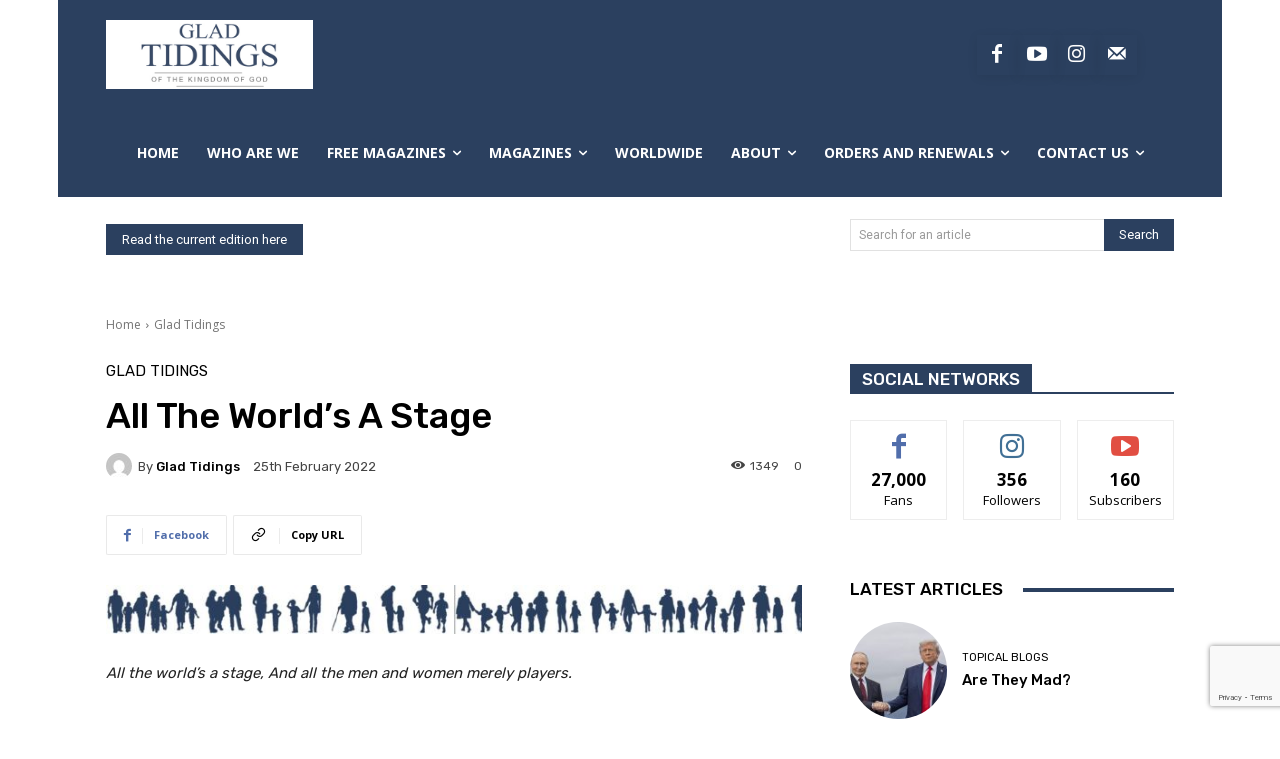

--- FILE ---
content_type: text/html; charset=utf-8
request_url: https://www.google.com/recaptcha/api2/anchor?ar=1&k=6LepQ1ElAAAAAJXltpO-xlLjQWY0i1hzp2bX-YRA&co=aHR0cHM6Ly9nbGFkdGlkaW5nc21hZ2F6aW5lLm9yZzo0NDM.&hl=en&v=PoyoqOPhxBO7pBk68S4YbpHZ&size=invisible&anchor-ms=20000&execute-ms=30000&cb=r0ms7xp3q8p
body_size: 48464
content:
<!DOCTYPE HTML><html dir="ltr" lang="en"><head><meta http-equiv="Content-Type" content="text/html; charset=UTF-8">
<meta http-equiv="X-UA-Compatible" content="IE=edge">
<title>reCAPTCHA</title>
<style type="text/css">
/* cyrillic-ext */
@font-face {
  font-family: 'Roboto';
  font-style: normal;
  font-weight: 400;
  font-stretch: 100%;
  src: url(//fonts.gstatic.com/s/roboto/v48/KFO7CnqEu92Fr1ME7kSn66aGLdTylUAMa3GUBHMdazTgWw.woff2) format('woff2');
  unicode-range: U+0460-052F, U+1C80-1C8A, U+20B4, U+2DE0-2DFF, U+A640-A69F, U+FE2E-FE2F;
}
/* cyrillic */
@font-face {
  font-family: 'Roboto';
  font-style: normal;
  font-weight: 400;
  font-stretch: 100%;
  src: url(//fonts.gstatic.com/s/roboto/v48/KFO7CnqEu92Fr1ME7kSn66aGLdTylUAMa3iUBHMdazTgWw.woff2) format('woff2');
  unicode-range: U+0301, U+0400-045F, U+0490-0491, U+04B0-04B1, U+2116;
}
/* greek-ext */
@font-face {
  font-family: 'Roboto';
  font-style: normal;
  font-weight: 400;
  font-stretch: 100%;
  src: url(//fonts.gstatic.com/s/roboto/v48/KFO7CnqEu92Fr1ME7kSn66aGLdTylUAMa3CUBHMdazTgWw.woff2) format('woff2');
  unicode-range: U+1F00-1FFF;
}
/* greek */
@font-face {
  font-family: 'Roboto';
  font-style: normal;
  font-weight: 400;
  font-stretch: 100%;
  src: url(//fonts.gstatic.com/s/roboto/v48/KFO7CnqEu92Fr1ME7kSn66aGLdTylUAMa3-UBHMdazTgWw.woff2) format('woff2');
  unicode-range: U+0370-0377, U+037A-037F, U+0384-038A, U+038C, U+038E-03A1, U+03A3-03FF;
}
/* math */
@font-face {
  font-family: 'Roboto';
  font-style: normal;
  font-weight: 400;
  font-stretch: 100%;
  src: url(//fonts.gstatic.com/s/roboto/v48/KFO7CnqEu92Fr1ME7kSn66aGLdTylUAMawCUBHMdazTgWw.woff2) format('woff2');
  unicode-range: U+0302-0303, U+0305, U+0307-0308, U+0310, U+0312, U+0315, U+031A, U+0326-0327, U+032C, U+032F-0330, U+0332-0333, U+0338, U+033A, U+0346, U+034D, U+0391-03A1, U+03A3-03A9, U+03B1-03C9, U+03D1, U+03D5-03D6, U+03F0-03F1, U+03F4-03F5, U+2016-2017, U+2034-2038, U+203C, U+2040, U+2043, U+2047, U+2050, U+2057, U+205F, U+2070-2071, U+2074-208E, U+2090-209C, U+20D0-20DC, U+20E1, U+20E5-20EF, U+2100-2112, U+2114-2115, U+2117-2121, U+2123-214F, U+2190, U+2192, U+2194-21AE, U+21B0-21E5, U+21F1-21F2, U+21F4-2211, U+2213-2214, U+2216-22FF, U+2308-230B, U+2310, U+2319, U+231C-2321, U+2336-237A, U+237C, U+2395, U+239B-23B7, U+23D0, U+23DC-23E1, U+2474-2475, U+25AF, U+25B3, U+25B7, U+25BD, U+25C1, U+25CA, U+25CC, U+25FB, U+266D-266F, U+27C0-27FF, U+2900-2AFF, U+2B0E-2B11, U+2B30-2B4C, U+2BFE, U+3030, U+FF5B, U+FF5D, U+1D400-1D7FF, U+1EE00-1EEFF;
}
/* symbols */
@font-face {
  font-family: 'Roboto';
  font-style: normal;
  font-weight: 400;
  font-stretch: 100%;
  src: url(//fonts.gstatic.com/s/roboto/v48/KFO7CnqEu92Fr1ME7kSn66aGLdTylUAMaxKUBHMdazTgWw.woff2) format('woff2');
  unicode-range: U+0001-000C, U+000E-001F, U+007F-009F, U+20DD-20E0, U+20E2-20E4, U+2150-218F, U+2190, U+2192, U+2194-2199, U+21AF, U+21E6-21F0, U+21F3, U+2218-2219, U+2299, U+22C4-22C6, U+2300-243F, U+2440-244A, U+2460-24FF, U+25A0-27BF, U+2800-28FF, U+2921-2922, U+2981, U+29BF, U+29EB, U+2B00-2BFF, U+4DC0-4DFF, U+FFF9-FFFB, U+10140-1018E, U+10190-1019C, U+101A0, U+101D0-101FD, U+102E0-102FB, U+10E60-10E7E, U+1D2C0-1D2D3, U+1D2E0-1D37F, U+1F000-1F0FF, U+1F100-1F1AD, U+1F1E6-1F1FF, U+1F30D-1F30F, U+1F315, U+1F31C, U+1F31E, U+1F320-1F32C, U+1F336, U+1F378, U+1F37D, U+1F382, U+1F393-1F39F, U+1F3A7-1F3A8, U+1F3AC-1F3AF, U+1F3C2, U+1F3C4-1F3C6, U+1F3CA-1F3CE, U+1F3D4-1F3E0, U+1F3ED, U+1F3F1-1F3F3, U+1F3F5-1F3F7, U+1F408, U+1F415, U+1F41F, U+1F426, U+1F43F, U+1F441-1F442, U+1F444, U+1F446-1F449, U+1F44C-1F44E, U+1F453, U+1F46A, U+1F47D, U+1F4A3, U+1F4B0, U+1F4B3, U+1F4B9, U+1F4BB, U+1F4BF, U+1F4C8-1F4CB, U+1F4D6, U+1F4DA, U+1F4DF, U+1F4E3-1F4E6, U+1F4EA-1F4ED, U+1F4F7, U+1F4F9-1F4FB, U+1F4FD-1F4FE, U+1F503, U+1F507-1F50B, U+1F50D, U+1F512-1F513, U+1F53E-1F54A, U+1F54F-1F5FA, U+1F610, U+1F650-1F67F, U+1F687, U+1F68D, U+1F691, U+1F694, U+1F698, U+1F6AD, U+1F6B2, U+1F6B9-1F6BA, U+1F6BC, U+1F6C6-1F6CF, U+1F6D3-1F6D7, U+1F6E0-1F6EA, U+1F6F0-1F6F3, U+1F6F7-1F6FC, U+1F700-1F7FF, U+1F800-1F80B, U+1F810-1F847, U+1F850-1F859, U+1F860-1F887, U+1F890-1F8AD, U+1F8B0-1F8BB, U+1F8C0-1F8C1, U+1F900-1F90B, U+1F93B, U+1F946, U+1F984, U+1F996, U+1F9E9, U+1FA00-1FA6F, U+1FA70-1FA7C, U+1FA80-1FA89, U+1FA8F-1FAC6, U+1FACE-1FADC, U+1FADF-1FAE9, U+1FAF0-1FAF8, U+1FB00-1FBFF;
}
/* vietnamese */
@font-face {
  font-family: 'Roboto';
  font-style: normal;
  font-weight: 400;
  font-stretch: 100%;
  src: url(//fonts.gstatic.com/s/roboto/v48/KFO7CnqEu92Fr1ME7kSn66aGLdTylUAMa3OUBHMdazTgWw.woff2) format('woff2');
  unicode-range: U+0102-0103, U+0110-0111, U+0128-0129, U+0168-0169, U+01A0-01A1, U+01AF-01B0, U+0300-0301, U+0303-0304, U+0308-0309, U+0323, U+0329, U+1EA0-1EF9, U+20AB;
}
/* latin-ext */
@font-face {
  font-family: 'Roboto';
  font-style: normal;
  font-weight: 400;
  font-stretch: 100%;
  src: url(//fonts.gstatic.com/s/roboto/v48/KFO7CnqEu92Fr1ME7kSn66aGLdTylUAMa3KUBHMdazTgWw.woff2) format('woff2');
  unicode-range: U+0100-02BA, U+02BD-02C5, U+02C7-02CC, U+02CE-02D7, U+02DD-02FF, U+0304, U+0308, U+0329, U+1D00-1DBF, U+1E00-1E9F, U+1EF2-1EFF, U+2020, U+20A0-20AB, U+20AD-20C0, U+2113, U+2C60-2C7F, U+A720-A7FF;
}
/* latin */
@font-face {
  font-family: 'Roboto';
  font-style: normal;
  font-weight: 400;
  font-stretch: 100%;
  src: url(//fonts.gstatic.com/s/roboto/v48/KFO7CnqEu92Fr1ME7kSn66aGLdTylUAMa3yUBHMdazQ.woff2) format('woff2');
  unicode-range: U+0000-00FF, U+0131, U+0152-0153, U+02BB-02BC, U+02C6, U+02DA, U+02DC, U+0304, U+0308, U+0329, U+2000-206F, U+20AC, U+2122, U+2191, U+2193, U+2212, U+2215, U+FEFF, U+FFFD;
}
/* cyrillic-ext */
@font-face {
  font-family: 'Roboto';
  font-style: normal;
  font-weight: 500;
  font-stretch: 100%;
  src: url(//fonts.gstatic.com/s/roboto/v48/KFO7CnqEu92Fr1ME7kSn66aGLdTylUAMa3GUBHMdazTgWw.woff2) format('woff2');
  unicode-range: U+0460-052F, U+1C80-1C8A, U+20B4, U+2DE0-2DFF, U+A640-A69F, U+FE2E-FE2F;
}
/* cyrillic */
@font-face {
  font-family: 'Roboto';
  font-style: normal;
  font-weight: 500;
  font-stretch: 100%;
  src: url(//fonts.gstatic.com/s/roboto/v48/KFO7CnqEu92Fr1ME7kSn66aGLdTylUAMa3iUBHMdazTgWw.woff2) format('woff2');
  unicode-range: U+0301, U+0400-045F, U+0490-0491, U+04B0-04B1, U+2116;
}
/* greek-ext */
@font-face {
  font-family: 'Roboto';
  font-style: normal;
  font-weight: 500;
  font-stretch: 100%;
  src: url(//fonts.gstatic.com/s/roboto/v48/KFO7CnqEu92Fr1ME7kSn66aGLdTylUAMa3CUBHMdazTgWw.woff2) format('woff2');
  unicode-range: U+1F00-1FFF;
}
/* greek */
@font-face {
  font-family: 'Roboto';
  font-style: normal;
  font-weight: 500;
  font-stretch: 100%;
  src: url(//fonts.gstatic.com/s/roboto/v48/KFO7CnqEu92Fr1ME7kSn66aGLdTylUAMa3-UBHMdazTgWw.woff2) format('woff2');
  unicode-range: U+0370-0377, U+037A-037F, U+0384-038A, U+038C, U+038E-03A1, U+03A3-03FF;
}
/* math */
@font-face {
  font-family: 'Roboto';
  font-style: normal;
  font-weight: 500;
  font-stretch: 100%;
  src: url(//fonts.gstatic.com/s/roboto/v48/KFO7CnqEu92Fr1ME7kSn66aGLdTylUAMawCUBHMdazTgWw.woff2) format('woff2');
  unicode-range: U+0302-0303, U+0305, U+0307-0308, U+0310, U+0312, U+0315, U+031A, U+0326-0327, U+032C, U+032F-0330, U+0332-0333, U+0338, U+033A, U+0346, U+034D, U+0391-03A1, U+03A3-03A9, U+03B1-03C9, U+03D1, U+03D5-03D6, U+03F0-03F1, U+03F4-03F5, U+2016-2017, U+2034-2038, U+203C, U+2040, U+2043, U+2047, U+2050, U+2057, U+205F, U+2070-2071, U+2074-208E, U+2090-209C, U+20D0-20DC, U+20E1, U+20E5-20EF, U+2100-2112, U+2114-2115, U+2117-2121, U+2123-214F, U+2190, U+2192, U+2194-21AE, U+21B0-21E5, U+21F1-21F2, U+21F4-2211, U+2213-2214, U+2216-22FF, U+2308-230B, U+2310, U+2319, U+231C-2321, U+2336-237A, U+237C, U+2395, U+239B-23B7, U+23D0, U+23DC-23E1, U+2474-2475, U+25AF, U+25B3, U+25B7, U+25BD, U+25C1, U+25CA, U+25CC, U+25FB, U+266D-266F, U+27C0-27FF, U+2900-2AFF, U+2B0E-2B11, U+2B30-2B4C, U+2BFE, U+3030, U+FF5B, U+FF5D, U+1D400-1D7FF, U+1EE00-1EEFF;
}
/* symbols */
@font-face {
  font-family: 'Roboto';
  font-style: normal;
  font-weight: 500;
  font-stretch: 100%;
  src: url(//fonts.gstatic.com/s/roboto/v48/KFO7CnqEu92Fr1ME7kSn66aGLdTylUAMaxKUBHMdazTgWw.woff2) format('woff2');
  unicode-range: U+0001-000C, U+000E-001F, U+007F-009F, U+20DD-20E0, U+20E2-20E4, U+2150-218F, U+2190, U+2192, U+2194-2199, U+21AF, U+21E6-21F0, U+21F3, U+2218-2219, U+2299, U+22C4-22C6, U+2300-243F, U+2440-244A, U+2460-24FF, U+25A0-27BF, U+2800-28FF, U+2921-2922, U+2981, U+29BF, U+29EB, U+2B00-2BFF, U+4DC0-4DFF, U+FFF9-FFFB, U+10140-1018E, U+10190-1019C, U+101A0, U+101D0-101FD, U+102E0-102FB, U+10E60-10E7E, U+1D2C0-1D2D3, U+1D2E0-1D37F, U+1F000-1F0FF, U+1F100-1F1AD, U+1F1E6-1F1FF, U+1F30D-1F30F, U+1F315, U+1F31C, U+1F31E, U+1F320-1F32C, U+1F336, U+1F378, U+1F37D, U+1F382, U+1F393-1F39F, U+1F3A7-1F3A8, U+1F3AC-1F3AF, U+1F3C2, U+1F3C4-1F3C6, U+1F3CA-1F3CE, U+1F3D4-1F3E0, U+1F3ED, U+1F3F1-1F3F3, U+1F3F5-1F3F7, U+1F408, U+1F415, U+1F41F, U+1F426, U+1F43F, U+1F441-1F442, U+1F444, U+1F446-1F449, U+1F44C-1F44E, U+1F453, U+1F46A, U+1F47D, U+1F4A3, U+1F4B0, U+1F4B3, U+1F4B9, U+1F4BB, U+1F4BF, U+1F4C8-1F4CB, U+1F4D6, U+1F4DA, U+1F4DF, U+1F4E3-1F4E6, U+1F4EA-1F4ED, U+1F4F7, U+1F4F9-1F4FB, U+1F4FD-1F4FE, U+1F503, U+1F507-1F50B, U+1F50D, U+1F512-1F513, U+1F53E-1F54A, U+1F54F-1F5FA, U+1F610, U+1F650-1F67F, U+1F687, U+1F68D, U+1F691, U+1F694, U+1F698, U+1F6AD, U+1F6B2, U+1F6B9-1F6BA, U+1F6BC, U+1F6C6-1F6CF, U+1F6D3-1F6D7, U+1F6E0-1F6EA, U+1F6F0-1F6F3, U+1F6F7-1F6FC, U+1F700-1F7FF, U+1F800-1F80B, U+1F810-1F847, U+1F850-1F859, U+1F860-1F887, U+1F890-1F8AD, U+1F8B0-1F8BB, U+1F8C0-1F8C1, U+1F900-1F90B, U+1F93B, U+1F946, U+1F984, U+1F996, U+1F9E9, U+1FA00-1FA6F, U+1FA70-1FA7C, U+1FA80-1FA89, U+1FA8F-1FAC6, U+1FACE-1FADC, U+1FADF-1FAE9, U+1FAF0-1FAF8, U+1FB00-1FBFF;
}
/* vietnamese */
@font-face {
  font-family: 'Roboto';
  font-style: normal;
  font-weight: 500;
  font-stretch: 100%;
  src: url(//fonts.gstatic.com/s/roboto/v48/KFO7CnqEu92Fr1ME7kSn66aGLdTylUAMa3OUBHMdazTgWw.woff2) format('woff2');
  unicode-range: U+0102-0103, U+0110-0111, U+0128-0129, U+0168-0169, U+01A0-01A1, U+01AF-01B0, U+0300-0301, U+0303-0304, U+0308-0309, U+0323, U+0329, U+1EA0-1EF9, U+20AB;
}
/* latin-ext */
@font-face {
  font-family: 'Roboto';
  font-style: normal;
  font-weight: 500;
  font-stretch: 100%;
  src: url(//fonts.gstatic.com/s/roboto/v48/KFO7CnqEu92Fr1ME7kSn66aGLdTylUAMa3KUBHMdazTgWw.woff2) format('woff2');
  unicode-range: U+0100-02BA, U+02BD-02C5, U+02C7-02CC, U+02CE-02D7, U+02DD-02FF, U+0304, U+0308, U+0329, U+1D00-1DBF, U+1E00-1E9F, U+1EF2-1EFF, U+2020, U+20A0-20AB, U+20AD-20C0, U+2113, U+2C60-2C7F, U+A720-A7FF;
}
/* latin */
@font-face {
  font-family: 'Roboto';
  font-style: normal;
  font-weight: 500;
  font-stretch: 100%;
  src: url(//fonts.gstatic.com/s/roboto/v48/KFO7CnqEu92Fr1ME7kSn66aGLdTylUAMa3yUBHMdazQ.woff2) format('woff2');
  unicode-range: U+0000-00FF, U+0131, U+0152-0153, U+02BB-02BC, U+02C6, U+02DA, U+02DC, U+0304, U+0308, U+0329, U+2000-206F, U+20AC, U+2122, U+2191, U+2193, U+2212, U+2215, U+FEFF, U+FFFD;
}
/* cyrillic-ext */
@font-face {
  font-family: 'Roboto';
  font-style: normal;
  font-weight: 900;
  font-stretch: 100%;
  src: url(//fonts.gstatic.com/s/roboto/v48/KFO7CnqEu92Fr1ME7kSn66aGLdTylUAMa3GUBHMdazTgWw.woff2) format('woff2');
  unicode-range: U+0460-052F, U+1C80-1C8A, U+20B4, U+2DE0-2DFF, U+A640-A69F, U+FE2E-FE2F;
}
/* cyrillic */
@font-face {
  font-family: 'Roboto';
  font-style: normal;
  font-weight: 900;
  font-stretch: 100%;
  src: url(//fonts.gstatic.com/s/roboto/v48/KFO7CnqEu92Fr1ME7kSn66aGLdTylUAMa3iUBHMdazTgWw.woff2) format('woff2');
  unicode-range: U+0301, U+0400-045F, U+0490-0491, U+04B0-04B1, U+2116;
}
/* greek-ext */
@font-face {
  font-family: 'Roboto';
  font-style: normal;
  font-weight: 900;
  font-stretch: 100%;
  src: url(//fonts.gstatic.com/s/roboto/v48/KFO7CnqEu92Fr1ME7kSn66aGLdTylUAMa3CUBHMdazTgWw.woff2) format('woff2');
  unicode-range: U+1F00-1FFF;
}
/* greek */
@font-face {
  font-family: 'Roboto';
  font-style: normal;
  font-weight: 900;
  font-stretch: 100%;
  src: url(//fonts.gstatic.com/s/roboto/v48/KFO7CnqEu92Fr1ME7kSn66aGLdTylUAMa3-UBHMdazTgWw.woff2) format('woff2');
  unicode-range: U+0370-0377, U+037A-037F, U+0384-038A, U+038C, U+038E-03A1, U+03A3-03FF;
}
/* math */
@font-face {
  font-family: 'Roboto';
  font-style: normal;
  font-weight: 900;
  font-stretch: 100%;
  src: url(//fonts.gstatic.com/s/roboto/v48/KFO7CnqEu92Fr1ME7kSn66aGLdTylUAMawCUBHMdazTgWw.woff2) format('woff2');
  unicode-range: U+0302-0303, U+0305, U+0307-0308, U+0310, U+0312, U+0315, U+031A, U+0326-0327, U+032C, U+032F-0330, U+0332-0333, U+0338, U+033A, U+0346, U+034D, U+0391-03A1, U+03A3-03A9, U+03B1-03C9, U+03D1, U+03D5-03D6, U+03F0-03F1, U+03F4-03F5, U+2016-2017, U+2034-2038, U+203C, U+2040, U+2043, U+2047, U+2050, U+2057, U+205F, U+2070-2071, U+2074-208E, U+2090-209C, U+20D0-20DC, U+20E1, U+20E5-20EF, U+2100-2112, U+2114-2115, U+2117-2121, U+2123-214F, U+2190, U+2192, U+2194-21AE, U+21B0-21E5, U+21F1-21F2, U+21F4-2211, U+2213-2214, U+2216-22FF, U+2308-230B, U+2310, U+2319, U+231C-2321, U+2336-237A, U+237C, U+2395, U+239B-23B7, U+23D0, U+23DC-23E1, U+2474-2475, U+25AF, U+25B3, U+25B7, U+25BD, U+25C1, U+25CA, U+25CC, U+25FB, U+266D-266F, U+27C0-27FF, U+2900-2AFF, U+2B0E-2B11, U+2B30-2B4C, U+2BFE, U+3030, U+FF5B, U+FF5D, U+1D400-1D7FF, U+1EE00-1EEFF;
}
/* symbols */
@font-face {
  font-family: 'Roboto';
  font-style: normal;
  font-weight: 900;
  font-stretch: 100%;
  src: url(//fonts.gstatic.com/s/roboto/v48/KFO7CnqEu92Fr1ME7kSn66aGLdTylUAMaxKUBHMdazTgWw.woff2) format('woff2');
  unicode-range: U+0001-000C, U+000E-001F, U+007F-009F, U+20DD-20E0, U+20E2-20E4, U+2150-218F, U+2190, U+2192, U+2194-2199, U+21AF, U+21E6-21F0, U+21F3, U+2218-2219, U+2299, U+22C4-22C6, U+2300-243F, U+2440-244A, U+2460-24FF, U+25A0-27BF, U+2800-28FF, U+2921-2922, U+2981, U+29BF, U+29EB, U+2B00-2BFF, U+4DC0-4DFF, U+FFF9-FFFB, U+10140-1018E, U+10190-1019C, U+101A0, U+101D0-101FD, U+102E0-102FB, U+10E60-10E7E, U+1D2C0-1D2D3, U+1D2E0-1D37F, U+1F000-1F0FF, U+1F100-1F1AD, U+1F1E6-1F1FF, U+1F30D-1F30F, U+1F315, U+1F31C, U+1F31E, U+1F320-1F32C, U+1F336, U+1F378, U+1F37D, U+1F382, U+1F393-1F39F, U+1F3A7-1F3A8, U+1F3AC-1F3AF, U+1F3C2, U+1F3C4-1F3C6, U+1F3CA-1F3CE, U+1F3D4-1F3E0, U+1F3ED, U+1F3F1-1F3F3, U+1F3F5-1F3F7, U+1F408, U+1F415, U+1F41F, U+1F426, U+1F43F, U+1F441-1F442, U+1F444, U+1F446-1F449, U+1F44C-1F44E, U+1F453, U+1F46A, U+1F47D, U+1F4A3, U+1F4B0, U+1F4B3, U+1F4B9, U+1F4BB, U+1F4BF, U+1F4C8-1F4CB, U+1F4D6, U+1F4DA, U+1F4DF, U+1F4E3-1F4E6, U+1F4EA-1F4ED, U+1F4F7, U+1F4F9-1F4FB, U+1F4FD-1F4FE, U+1F503, U+1F507-1F50B, U+1F50D, U+1F512-1F513, U+1F53E-1F54A, U+1F54F-1F5FA, U+1F610, U+1F650-1F67F, U+1F687, U+1F68D, U+1F691, U+1F694, U+1F698, U+1F6AD, U+1F6B2, U+1F6B9-1F6BA, U+1F6BC, U+1F6C6-1F6CF, U+1F6D3-1F6D7, U+1F6E0-1F6EA, U+1F6F0-1F6F3, U+1F6F7-1F6FC, U+1F700-1F7FF, U+1F800-1F80B, U+1F810-1F847, U+1F850-1F859, U+1F860-1F887, U+1F890-1F8AD, U+1F8B0-1F8BB, U+1F8C0-1F8C1, U+1F900-1F90B, U+1F93B, U+1F946, U+1F984, U+1F996, U+1F9E9, U+1FA00-1FA6F, U+1FA70-1FA7C, U+1FA80-1FA89, U+1FA8F-1FAC6, U+1FACE-1FADC, U+1FADF-1FAE9, U+1FAF0-1FAF8, U+1FB00-1FBFF;
}
/* vietnamese */
@font-face {
  font-family: 'Roboto';
  font-style: normal;
  font-weight: 900;
  font-stretch: 100%;
  src: url(//fonts.gstatic.com/s/roboto/v48/KFO7CnqEu92Fr1ME7kSn66aGLdTylUAMa3OUBHMdazTgWw.woff2) format('woff2');
  unicode-range: U+0102-0103, U+0110-0111, U+0128-0129, U+0168-0169, U+01A0-01A1, U+01AF-01B0, U+0300-0301, U+0303-0304, U+0308-0309, U+0323, U+0329, U+1EA0-1EF9, U+20AB;
}
/* latin-ext */
@font-face {
  font-family: 'Roboto';
  font-style: normal;
  font-weight: 900;
  font-stretch: 100%;
  src: url(//fonts.gstatic.com/s/roboto/v48/KFO7CnqEu92Fr1ME7kSn66aGLdTylUAMa3KUBHMdazTgWw.woff2) format('woff2');
  unicode-range: U+0100-02BA, U+02BD-02C5, U+02C7-02CC, U+02CE-02D7, U+02DD-02FF, U+0304, U+0308, U+0329, U+1D00-1DBF, U+1E00-1E9F, U+1EF2-1EFF, U+2020, U+20A0-20AB, U+20AD-20C0, U+2113, U+2C60-2C7F, U+A720-A7FF;
}
/* latin */
@font-face {
  font-family: 'Roboto';
  font-style: normal;
  font-weight: 900;
  font-stretch: 100%;
  src: url(//fonts.gstatic.com/s/roboto/v48/KFO7CnqEu92Fr1ME7kSn66aGLdTylUAMa3yUBHMdazQ.woff2) format('woff2');
  unicode-range: U+0000-00FF, U+0131, U+0152-0153, U+02BB-02BC, U+02C6, U+02DA, U+02DC, U+0304, U+0308, U+0329, U+2000-206F, U+20AC, U+2122, U+2191, U+2193, U+2212, U+2215, U+FEFF, U+FFFD;
}

</style>
<link rel="stylesheet" type="text/css" href="https://www.gstatic.com/recaptcha/releases/PoyoqOPhxBO7pBk68S4YbpHZ/styles__ltr.css">
<script nonce="x4oqPIfkeKJAqV_w6UIJYQ" type="text/javascript">window['__recaptcha_api'] = 'https://www.google.com/recaptcha/api2/';</script>
<script type="text/javascript" src="https://www.gstatic.com/recaptcha/releases/PoyoqOPhxBO7pBk68S4YbpHZ/recaptcha__en.js" nonce="x4oqPIfkeKJAqV_w6UIJYQ">
      
    </script></head>
<body><div id="rc-anchor-alert" class="rc-anchor-alert"></div>
<input type="hidden" id="recaptcha-token" value="[base64]">
<script type="text/javascript" nonce="x4oqPIfkeKJAqV_w6UIJYQ">
      recaptcha.anchor.Main.init("[\x22ainput\x22,[\x22bgdata\x22,\x22\x22,\[base64]/[base64]/[base64]/[base64]/[base64]/[base64]/KGcoTywyNTMsTy5PKSxVRyhPLEMpKTpnKE8sMjUzLEMpLE8pKSxsKSksTykpfSxieT1mdW5jdGlvbihDLE8sdSxsKXtmb3IobD0odT1SKEMpLDApO08+MDtPLS0pbD1sPDw4fFooQyk7ZyhDLHUsbCl9LFVHPWZ1bmN0aW9uKEMsTyl7Qy5pLmxlbmd0aD4xMDQ/[base64]/[base64]/[base64]/[base64]/[base64]/[base64]/[base64]\\u003d\x22,\[base64]\\u003d\\u003d\x22,\x22w5ZuMhVYLMKpDgzClsObwqDDqHzCvxQYWn8IBMKYUMO2wrHDpThWUF3CqMOrIsOFQE5JMRt9w7rCqVQDLHQYw47DpsOow4dbwoTDr2QQYT0Rw73DhQEGwrHDi8Okw4wIw5M+MHDCj8Oya8OGw4IiOMKiw7ZGcSHDhsO9YcOtfsO9YxnCrG3CngrDlV/CpMKqD8KWM8OBKWXDpTDDqwrDkcOOwqjCvsKDw7AUbcO9w750Jh/[base64]/M1LCuGJxf8O7WE5UbMKHwprDtA3CphQCw5ZrwrfDg8KLwqk2TsKRw6Nqw79REwQEw7BDPHIpw6bDtgHDu8O+CsOXEMOVH2MLZRBlwrLCqsOzwrRoXcOkwqIbw7MJw7HChMOzCCdKLkDCn8Ojw5/CkUzDjMOQUMK9M8O+QRLCjsKlf8OXFsKvWQrDsD47eWfCrsOaO8KBw63DgsK2JMOyw5QAw4oMwqTDgyBFfw/Dlm/CqjJDOMOkecKGa8OOP8K7LsK+wrsmw5bDiybCn8OQXsOFwo3CiW3CgcOGw5IQcmsOw5k/[base64]/CjWx8w6rCoXnDnWnCgMOhOsOTb0QhA37Dn8K/w5U/CwHClMOlwqPDpsKPw5ovCMKlwoNGdsKaKsOSZMO0w77Du8K7F2rCvgN4DVgpwpk/[base64]/DksKFwpJQUwPCosKyCMKpAT18wq9tH0teEDYOwoBHZF84w74Aw7p3asOZw7RII8OgwofComVNVcKRwonCnsOkZcO3SMOrcHXDl8KAwot2wph8wo87dcOcw6dWw7/CvcKwP8KPCmnCv8KdwrnDg8K1Q8OnMcOAwoIswpI0ZH4bwqnCmsOBwpTCkxzDh8Ohw5AlwpvDmlLCqSBdCsOnwo7DkBl/[base64]/CsA0twrEWPWXCqjdNw7HDnDdGw6DDjUPDoyoGPMOPw4/DoWZ1wp/CqWplwowYIMKdYMO5XcKGJcOdCMK7JjhXwqJuwrvDlA8ESzU4wqvCp8K/FztbwqjDumsHwoc8w5rCiB3Csi3CsB3DhMOnUcKFw4Rlwo0Lw4sYJcOUwpLCtExdZ8OcaFfCk0vDgsKgeh7DsDIbS1pIesKmNkUNwoJ3wrjDtGUQw7zDu8OPwpzCnQgGDMKrworDucKOwq8CwogtNkwIMAjCig/DkT/DhVfClsKiM8KJwr3DkQDClVQNw7c1K8KNG3nCnMK5w5bCksKkBcKbdj5+wptvwqocw49Rwpk5ScKIIRMZHhRDSsO7OXzCtMKww4RNwp3DtCZZw6oDwo82wrdVfUdHF2E5A8O/VDXCkk/CucOOY3xZwr3Dt8OQw6sjwprDuWMvTQEfw7HCscKxMMOCHMKhw4RDS3bCih3CvGlfwo9YG8Kgw6vDmsK6AMK4QlfDqcOea8OaDMKnN3fCk8Ogw6DCiibDuSd2wqAOSMKNwoIAw5PCm8OBBz7CqsOEwqcjHDB9w6UVSB1qw4NNVsO1wrjDs8OJSBAeBQbDqcKgw4nDpn/Cm8O4eMKXL2/DtMKoIV7CliNoAwdFacKow6DDsMKBwr7DmDE0EsKFDnjCrEI4wqBswr3Cv8KwBCdjEsKtTMOMeS/DnzvDjcO2BUgqQG41wojDp0nDj2fCjhHDucO+JcKgC8KFwrHCkcOwTyd0w43DjMOKKR0xw67DqsOLwr/[base64]/[base64]/DksKlwp/Dh8K/[base64]/DjClFwoxgc8K4F8KvScOHUzQ2LcO9w4rCmk4bw546McKtwpJPbxTCssOywoTCo8OgS8OEUBbDhXVtw7kKw5IQKhDCj8K2XcOGw5UKQ8Ooam/CksO8wqTClg8nw6NVRsK8wpx8RMK/QkFfw5YGwp7DlsOZwoBmwrYww4VSJHfCssOJwpPCncOzwrA6J8O7w7DDiXI6w4vDv8OowqjDglEUE8OTwqUNDBphBMOSw5zDiMK+w69bcg8rw4Mhw5LDgBjCpT4jIsOTwrbDpgPCiMKIOsO/PMOPw5JXw6t/QDcIw5jDnVnDqcObbcOmw5Ekw7VhO8O0wqRwwoLDnAdmEBNRZkJawpB3WsK7wpRyw4nDmMKpw7NMw7zCpW/CtsKhw5rDuxzDqXYmw4sacWDDvxofw4vCrGPCqinCmsO5wpvCv8KqBsK6wrJrwplvcVklH3tUwpAaw7vDumrCk8OnwpjDo8Omwq/DlsODKGRUDmECJ0ckGjzDmMOSwp8pw7MIJcKXaMKVw7zCn8KnMMOFwp3Ct1Q1HcOZL2/DlWYiwrzDhwzCt2sdd8Ozw70uw7nCo0c8N0LClcKCwphGLMKYw6HCosOhEsO9w6cdURrDrnjDnyUxwpfCjkAXbMOYHiPDlTtAwqEmWcKzJMKaacKBQmYMwpsewrZZw60Kw5tHw5/[base64]/Q0TCmcK4KXzCtMO2w6dww45fw69sO8OBSMKfw7syw7/[base64]/Ckm93wpfCrxRCwqTCkErCuMKuAkoVworDvsKIw7nCmn7CksO6XMO6Ix0tTzsDe8OmwobDpntwewjDqsOowpDDhsKgRcKnwqF8TxTDr8O8OywUwpLCscOQw61Ow5Mkw63ChsOBUX8BVcO6BMK9w63Cu8KPQ8K/w484MMOMwoHDjQYHd8KJN8OiA8O8CsKuLCrDj8OiZERMBBpVwoISGRxfH8KewpFHciNow7o9w4fCiwPDjE96wolKVDPCtcKVwoouVMObwqk0wq3Ct0/DoBByBwTCuMKKScOUI0bDjk7DkCMgw5vCiWpLdMKuwpFEDwLCg8OWw5jDmMOSwrLCgsOMecOmL8K/V8OcSsOCwoJbd8OyajwZwpPDr3XDrsOJfMObw69nScO7RsK5w5pxw5sBwqjCpcK+cTvDoRDCqzsLwoLCmHfDr8O4d8OkwoQVSsKUHy59w4waJ8ObJBpFRXlLw67ClMK4w5nCgHV3BMOBwrNNexfCrgYKS8OHRsKLwp9gwoJMw7BhwqPDtMKbE8OkUsK/[base64]/Dt0Bhw5N6HcOlI8K5GcKoBUPCkxsBAkgXQsO9XXBpw67CknvCh8K9woPCnsODdSYjw41mw4RZZyI9w63DjgXDtsKpPGDCqzPCkhvCocKcAE8eLm0Bwq/CuMO1KMKZwoLClMKeDcKDe8OYZy/[base64]/woQlwpbDlMKfw4/DiUFIw4sPw4zDiT8vCcO3wr5uUMKXZlPDqB7DtRkQdsOda0TCtzRUHMKsOcKrw7nCjgLDjnEpw64Tw5N3w4Zkw4PDrsO7w7nDh8KdUh3DhQIPWSJ7VR4bwr5Dwp5rwrlnw49iKiLCvzjCscK2woI7w4Enw5TCgW4fw4nDuz/[base64]/CoU5rN8OgbMOjQHXCjlrDonHDnWbCi8OIMcKBw7HCtsO1wo4sY2bDkcOSLMOUwo7CucKBCcKgSTBQZU/DqMOOEcOtJlksw6lkw5DDqi5ow4DDiMKzwrUbw4QsZ0gVGB5owqNswrHCgXYsXsKZw6TDvgkRLRrDmSNRD8KtN8OWfxvDqsOZwoIyLMKLLg18w6Elw6HDnsOaEQnCn0rDgsOSCFUOwrrCpcObw4jCt8OOwqLCtnMewrzCmV/[base64]/DtsOmw4XCgsKCwq04w4bCsMKaOMKHwpLCvQsjwqcDSlLCgMK7w6nDicKmBsOERX7DiMO9dznDhUbDucK/wrolLcK/w4vDg3HCnsK4aiF/RMKNYcOVwpfDs8K5wpUHwq7Cvkwdw5/DlMKjw5loM8Owc8KdbQnClcO8KsKYwoEcK2s4XMKTw7plwqVgKMKUN8Kqw4XChxDCqcKPIcOkZF3DrcO4a8KUOMOYwolywpPCjsO9dT0OVMOpazIow4trw6pUXhUGe8OaaAZiesOWIAbDlEzCi8O5w55Uwq7Ch8Kdw7HDicKZfEpwwopoSsO0GC3Dl8KtwoBcRVlewr/CsBHDlAgzcsKdwp1uw756WMKlH8OOwr3DnhQEcxQNYGzDnnbCnlrCp8OwwpTDhcK7O8K/OFJOwpvDhA8AI8KRw6/CpWcsDWXCsB1MwqVWKsKuBWPDj8OXVsK5Yjp/[base64]/DpMOzZ8ORCMKdw5RBc8O2CTxJNA4+UhzCghHDlsKsIcO6w7fCrcO8dC7CoMK/YTnDm8K6EAx8KcKdZsKgwoPDuC/[base64]/f8Kfw5fDu8OKJcOgSsOlDcOuJBnChsKxwp/DmsOtNDEnbVLCoVdmwozDpw/Cs8OmbsONDcO8Yx1sPsKkwo3Ck8O/w6JMLMKHesKFXsK6N8K1w6MdwpJRw57DlVRPwpLCk1xrwonDtSljw5nCkV53eiZCSsKYwqIKDMKpesOZQsOCXsOnFVZ0wrlOF0vCnsORwq/DljzCvFMRw5luM8OiO8KTwqnDt3VzU8OLw7PCsTFqw4fCg8ODwpBVw6HCoMK3MzHCssOrSW4iw7TCssODw5Qxw4pyw5LDiiJkwoDDn0RYw4nClcOwEcK1wqgQXsK6wpdew4Mww53DicKiw4d1AsOIw5vChcKPw7Yjwr7Ct8OBw5/DjlHCsBcQMiDDlhtTfWsBBMOIRMKbwqkOwpxlw4DDlhUGwrspwpHDgzjCi8K5wpDDjMOFIsOBw51QwqZCMFtnHsKjwpAfw4jDqMOEwrDCiW7DkcO3Cx8NTcKVCD1FRVMJVxjDkxgdw6fDiWkBX8KGLcOIw6vCq3/ChG8AwqU9bMO9KSktwqliHwXDj8KTw4o0wqd/W0nCqU8EccKVw698A8OFGnbCscK6wqPDlCDCmcOkwrtTw59EBcO9TcK8w6XDsMKVRh/CmMOKw63Cp8OKDgrCgHjDmhNwwpA+wo7ChsOSTVfDj27Ch8O3NzrDmsOqwotYC8OXw5ciw4kkGAw4V8K7A1/ClsOAw4pvw47DuMKow5UPAQjCgETCvRNVwqE6wq0VKwckw6xDeD7CgzwMw6HDisK2Uw5Pwrhnw4kzw4TDsh3Cnj/[base64]/ClcKeUg1Mw7d5bkDDnDkgwoDCgj3ChXF7w59Aw7jDqCYsB8O/VcKGwosrwrUdwowpwoDDpMKOwqnDgC3Dk8OqWQbDssOMHsKPQ2XDlDspwrg7OsKuw4jCnsOIw5xNwp94wrwVZRLDmWHDoCMXw5TDj8OtZMOjYnsqwolwwp/CoMOrwp3Dn8Kiwr/ChcK8wqwpwpcWUXYwwrIjNMOBw7bDhB9+LxMNUMKawrbDncO/EEzCq2HDqFw9R8OQw7bCj8KOwpXCpRwTwpbCjMKffcOfwoJEO0nCscK7ZAcYwq7DsxfDo2FcwpVPWlJtSDrDk3/ChsO/DinDg8OKwoYWRMO+wobDtcOZw5rCjMKVw6rCjmHCo1XCpMOudlvDtsO1ThnCpsO1wpbCq2LDgcKqEDzCv8OPYMKUwoLCqwvDlDZvw7QDNT7CnMOZMMKWdcO0AcOCXMK9wqcER17CpSrDvMKFSsKyw5LCiD/CgmF9w6nDjMKKwojCicKiPDDCpcOhw6MQMEHCg8K3em9lRG3DusOBVRk+V8KMd8OYc8Oawr3CsMOsNMO2fcOYw4c8eWbDpsOiwr/ChMKBw7MawpXDsix0KcKEJzjCq8K0WhNVwo5+w6FoBcKdw5Ehw7hOwq/Ctl7DsMKVWcKrw4l5wr14w6jChAhzw4TDoljDhcOyw4R0MC1pwqrCikFCwokresOFwqDDrUhgw5LDmsOTJMO4WgzCqzLDtFt5woMvwoEBAcKGbXpUw7/CpMOVwq7CsMKjwojDosKcIMKwQsOdwqPCpcKdwpHDgsOBKcOewpAwwoFsWsKJw7XCt8OSw5jDsMKbw4PCmC4wwprDs0AQEDTCi3LCukcRw7/Cu8OWeMONwqHDrsK1w4Q0UEjCkC7CoMKVwrfCvx0kwrtZdMOqw7zCoMKEwp/Ci8KFAcKCBcO+w7zDoMO2w5PCqzvCsVwcw4/[base64]/Dp8KZcsOjdVHChGwTBsK/[base64]/DosOYXsOMw4rCkzVRI8KSwpRVHTzDrsOnwoTDhznDj8KhMynCjynCqXVLccOhLjnDmMKHw5oywqLDjGI6KG4lE8OIwpwQCMKnw7EYdFLCtMKxXnHDp8OBw4JLw5XCgsKgw5pBOiM0w6zDoTNTwpo1BC8mwp/DoMOJw5vCtsKdwpwAwrTCogQnwqDCqcKoHMOHw6hAUsKYGQPCkyPCpsO2wr3Dv2BbS8Kow4AYFihjXWLCmMOhdUbDs8KWwq0Ew6wudHvDrhkKwrzDtMK3w7fCsMKjw5RKW2Y1dkIhSRvCuMOseXN+w5bCrhDCh2FmwrQ2wrpqwpHDvMKtwoZtwqjCscKFwoLDmA/DlxHDoht1wolFZnXCp8OOw4rDsMK6w4jCn8OfXsKjbMO7w4nClG7Cr8K8wrVkwp/CgElzw5zDscK9Bz4PwqPCuQ/DpgDCnMO2woTCnGBRwotLwqLCnMO5fcOJYcOzfiMYC3wxSsK2wqoAw6opbGEebsOwcFo0LELDuiV/CsOKMip9JMOsNCjDgnTDmyNmw5BNw7zCtcOPw49XwofDgTU5Aj1Fw4vCicOBw6zCpmDDuCHDi8OMwoxjw73Csi5gworChhvDmMKKw57Dq0I6woYFw6d7w7rDtkLDsCzDv3zDrMKFAQvDscKHwqHDjlolwrAOJMKlwrBVOcKAeMOVw6TCk8OkOj/DrsK6w6pNw6xOw7XCiQpnQX/DkcOyw4bCmDFJVMOUw4nCucOLfi3DkMOBw6JMQsOtw4dUJ8K0w5ZpHcKyUgXChcK9KsObTW/[base64]/wqhVZgvCoyoJLcKtwr3Ck8KDwrDDgMKqw7jDlMK5IcOIG03CjMKqwoolJ2AqOMOjNlHCosK+woPDmMOvT8Okw6jDlVHDvsOVwp7ChWElw7fCoMO+YcOyOsOXB2N0EMO0dT1vdT3Cu0ttw7VRKx9yIcOOw4PDj1/DjnbDscOlLcOmaMK1wrnCkMOiwr/ChXQGw5xawq4ObllPwprDp8K6EXAfbMKJwrxlV8KLwqfCjyrChcKuM8OVK8KZC8KwCsKCw6JLwqxVwpEQw6QMwpAWeTTDnCrClGxvw7Yhw4wkczvDkMKNwrDCv8OwOzHDvw/DqcK/w6zChB5Lw7bDt8OnHsK7fcOzwr7Dg1ZKwpjChgnDgMOMwp7CsMK3CsKnHFklw4bDhF5Xwog3wo5JLTF3c2fDhcOSwqtBFQdUw6/[base64]/wpV6dmgPZ8KHIxJqA8KPw4DCrcKJfMKsI8O3w5rCpcKyIcOjGcOkw6s9wqwYwq7Cl8Kpw4wTwrtIw7jCisK2A8KPGsKfdBDDoMOMw6sjKALCtcOJP3LDoAjDsEnCunwjWh3CkCLDqEdSKkhYU8KZV8KYw64tGDbCvgV/VMKnWisHwq0Zw6nDpMO7HcK/wrzDsMKww719w60dEMK0EkzCqMOqdMO/w57DoRfCtsOawqR4KsO1DBLCosOCJWxyNsKxw7zDmCbCnsOSJF1/[base64]/Dl8ObGMO9ch0Iw7/DuxQDw4PClQ7DtcKaw5MQFwDCuMKHasOcJMOgLsOMJ25+wo4vw5PCmXnDpMO4OGfDtcKhwo/Dm8KDJMKuCn1gFcKEw6HDqwggS3MMwoLCu8OJAcOOdnFiH8OswqrDt8Kmw6gfw73Dh8KQNy3DsFpafjIvVMOlw65vwqzCukLCrsKuIsOacsOHW1dYwqBiKhJ4RiJlwqMXwqHDi8KGfsKswrDDonnCvsOSc8OYw7pzw685wpMwSF8tVi/DlWp3OMO3w6xLbDTCl8OIRgUbw4BZb8OgKsOGURs6w4E3DMOMw6jCmcOBbxXClcKcOi0iwpIIGRUDfsKgwqPDpUFTEsKPw5PCvsKmw7jDnQfCk8K4w5nDjsKLIMOqwoPCr8KaL8KMwqrCssOkw7wcb8OXwp4vw7LCkA5OwokSw6VCw5MaYC/DrmBrwqoAaMOkacOeTcKIw6lqTMKNUMK3w6TCjsO7R8Klw4nCqgkTcBbDtVXDiULDlsOEwr5UwqYIwqYhEMKXwp12w5hRMUPCk8OYwpPCocO4wr/Du8O1wqXDi0DDmMKswo98w5QrwrTDtGjCrxHCrBwJTcOaw4dqw5bDuD3Dj0zCpx8FJR/DkGnDi1ghw5cYeWLCqsOpw5PDrcOxwqdPWMO7NcOGCsOxfcKNwqUWw58PD8O5wpRewrjCrXcsAcKefsOmQMO2BD/DtcKiaxjCtcKowqDCtFvCvlM0dsOGwq/[base64]/[base64]/DvcKow6MEGTwcw5gDHMOkJMKTG8KHwpdLwoDDmcOHw4x+e8Kmwq3DuyR8wozClsO1B8OpwqYSK8ONLcKCXMOva8Oxwp3Dr3LDqMO/PMOdBUbChF7Dngszwpdewp3DtkzDti3Ct8OOdcKudhXDrcKkLMK6TsKPLjzCucKswqPDoEMIG8OZQMO/[base64]/[base64]/[base64]/[base64]/DlHfCrA7CqwrDlDYswpYuw7MSdMOVwrkeWQhawoPDhivDrcOKVcOuH3TDkcK6w7nCoVdewowBQMOZw7Acw51dDMKKVMO7wpVKKHI9PcO5w7tdTsKSw7bCj8OwLsKFOcOgwpzDp24LMlcCw5Ytb1jDmhXDo21TwqLCoWFRXsO/[base64]/ClGrDj1p5PMKRHAYCE33DnmAeBHPDlDnDgcOVw5fCigJTworCulowQ0hwDsOxwoI+w4RZw6BsAGnCsn0IwptBe2HChgzDlDHDhcOkw7LCsQdCJMOMwqzDpMOWK148SUxUw5YlOMO8w5/CmEFEw5VgawRJw5lsw6vCqwcuWi1Yw7ZIWMOiJMKlw5nDmMKtw6Yjw6jCqT7DvsOwwqs1CcKJwoRMw71AGFp4w78oU8O0PSPDtsO/NsOLfMK3O8O7OcOtUy3Co8O6ScOTw7g1DRoowpbDhxjDkwvDusOkQBHDtGdzwoFYOcK3wpZrwqlGecO1HMOkEwkCNAMiw5k6w53DpS7DpwApw6HCvcKWSA0pC8KgwoTCoAB8w4MZZcO/w67ClsKTwqnCiEbCjHsfeFwTaMKTBMOgf8OGc8KUwoF5w7xbw5YydsONw69OOcOJKWB6ZcOTwqwtw6jCnQUdaQFtwpIwwp3Du2lNwoPDosKHTi0EEcOuHX7CgCnChcOQfMOpK1PDim/Ci8KWXsK1wqpCwpnDpMKuAlHCl8OeUnpjwokpQXzDnWrDnFjChXDDrHBnw4p7w7Rcw6w+w448w5XCscKrbMK+TsKtwqrCh8OiwpNUasOMMAzCvMKqw6/CncOVwq0TPVXCoFnClcOgMwASw4/Dn8KoPCrCjl7Di3BPw6zCh8OtexpgEV4twqoIw4rCjzoyw5RZXsOMwqckw785w4zCuyJkw71Ewo/DmRRpIsKdesOHJ2bDo1p1bMO+woFZwpbCoB1xwoIJw6U2a8Oqw4cRwqXCoMOYwrsUHBfCv1PDtMOpdRXDr8OOOkjDjMKxwpQtInYrLFtXwq4rOMOXMH4BNXw9Z8OjM8KVw4MDQXzDmnY6w7Enw5Z9w5fCiHHCk8OPc38WKsKUFGNTF1TDkkZ3J8K8w6UrRcKYbk/ClRtxLBPDp8O/w4jDnMK4w4LDnUDDusK7KmfCu8O7w5bDo8KOw59tA3slw7VbB8K7wo9vw4dpMcKGAhvDjcKbw7TDrsOnwovDogtfw6YAYMO4w6/[base64]/RcOSUGU5c8OvSlR2FBxEw4jDqHhOwq5Iwp0Tw47Dix0XwpvCuW4HwpRswqJ8WCHDrsKEwpJGw4N8Bw9ow45vw5jCgsKdHVltV0HCknzClcKlw6XDug0EwpkCw6PDrB/DpsK8w6rCiXBaw59Aw6siTMO/wo7DvkrCrXUOTW5AwrjCoSPDvjjCmgNEwqzCly3Drlo/w6oDw7rDoBrCtsO2dcKJwp3DqsOqw7MUMTx2w5M3OcKvw6rCo2HCocKRw74vwqHCrMKJw43Coj91wozDiBJAPMOIaTt/wr3DgcOow6vDjT9GccO/eMKNw4JZS8OICXUAwqk/ZMKRw7x9woE9w5/Cmx0dw4nDt8O7w6DCscOsdRwEK8O/NknDs2PChwVrwpLChsKEwo3DjD/DjMKIBwLDi8KDwqXCkcOJbxfCknrCmFUowpTDiMKxfMK4XcKHw5l6wpXDg8O2w7spw7/DqcKjwqvCggTDk2R4aMOvwqk+O27CpcKxw5TChcOBw7HCjFPCoMKCw73CmgrDtsKUw5nCuMK7w6V3FgVPHcOLwqAGwrN6MsK1ODUpQMKiBmjDhsKtIcKXw4DCvS3CuwZ4Fzh7wrXCi3JcH1jDt8K/[base64]/CtANRQQBjZMObRMOWwr/[base64]/wrgQw6HCuMOaJRjCpGzCjGPCnXDCl8OIe8OrWsKRdFPDosKMwo/CocOuV8K2w5nDqsOgXcK9N8KkAcOmw7NCb8OmMMK5wrPCq8KKwqQrwqB8wqQpw7cRw5rDssKrw67DkMKsYCsMOiNKM0pawoBbw5DCq8O8wqjCnFnCrMKrTAEDwpNHCmElw5l+FU/[base64]/CnBIHwoHCjMKhfcOHwrvDs8KHw4ZFw63DhMOvw5gyw7LCrMOcw7xpw4/DqW8TwrHDjcKkw4JAw7EEw50HK8OqWxDDsXHDo8KiwoUYwo7Ct8KtVljCmcKNwrbClkZtFMKYwpBZwqzCrMKqWcOqAzPCvQbCoxrClWd4EMKKWVfCkMKFw5M0w4MSRcK1wpXCiDjDn8OgLGLCkXYjKMK8N8KwK3rCjTHCuHnDoHdqZMK/wpLDhhBoKkh9VS5gc01Gw6h/JCbDgFTCscKBw5bCgWgaYQHDqzs5fUbCu8K0wrUhaMKwf0I4woQVbkZ3w6rDhMOnw53DuF4owp8peT03w5lzw6/CmmF1wo1oZsKowqXCo8KRw7gfwqcUHcOFwq/DkcKZF8OHw5/DlU/DjCHCgcOkwq3Cmgw6AFQcwqTDniPDjMKnDSTCtwdMw77DjDfCoSEdw5VWwp7DhMKjwrNGwrfCgxbDl8O6wrpjNw4ywrcpM8Kgw7LCnVbCmkXCjkDCv8Ohw6FbwrDDnsK6wqnCtD9jf8KVwr7DlMK3wrwjLVrDgMO2wqYLfcKiw7vCisOBw63Dr8Kiw7jDiE/DnsOQwoE6wrdDw4FHFcKTecOVwrxuEMOEw7jCo8ODwrQMUSRoWAzDuRbCsVPDlxTCoHM6EMKSSMOAZ8OBeC5Vw5MvJjzClxbCnMOXbsKYw7bCrDtDwrlIfcOeGMKAwpBsWMKHR8KfADxbw7xdfGJkUMOQw4fDrxXCtS15w7bDh8KVe8O/[base64]/CvHcSwo5aw5fCpMK5w7V+KMO8wqEpcgfDk8Oxw6FABTnDhX0jw6zCvcKuw6LCqWXCilnDp8KCwolHw7klYUcpw4HCljLCg8Ktwo5Nw4/CnsOWSMO3wrtUwodQwrrDv0LDpsOzMFzDosOIw4vDicOgdMKEw4F2wpoub3I9EwlXBHzDrVh9wpY8w47Do8Khw53Di8OCKcOIwpYnbMKHVMKIwp/ChXo1ZEfCmUXChFvDssK/w5XDmMO6wpR9w6sgexTDtCLCk33CpT7DocOsw5p1DsKWwo1zacKVBcOUB8Ofw4fCu8Kww55zwqdIw5rCmmkxw4sSwp3DjSkgTsOmY8ODw5/DncOdHDZnwqnDoRReRB9vFi7DrcKbCMK9bgAsR8OlfsKCwrTDl8O1w7TDgcKvSkDCqcOzZ8OFw4jDmcOEe03DuWwrw5TDlMKrWDDCg8OMwq/DnlfDncOEK8OGecOsMsKpw5HCi8K5PcO0wooiw6NsNsKzw6JTwo9LanByw6VPw6HCkMKLwocuwrPDsMOXwptUwoPDhXPClMKMworDh2EJZsK/w7nDj21Vw4xhRcOSw7cTJMKtKTAnw6RGOcKqPg9aw58Lwrswwo9XNWFHKBjCusOVBznDlhsowrjClsKVw7/DjR3DkE3Cm8Okw5h/w47Cn2BQWcK8w7cKw4PDiBrCiwLClcOJwq7DlkjCscONwpvCvnfDgcOXw6zCtcKOwrjCqG0sZMKJw4wIw4XCksO6dlPDvMOlZnbDnwHDvSJxwq/DlgDDoy/DnMKeCEXCk8K7w5F2VsKRDhAfPg/DvHMlwqBxKjLDq3nDi8Kzw4kowppDw59nP8Odwqx/aMKmwrQrdzkEw7HDn8OnIsOuWjE4wpNOG8KWw7RaHhRFw53Cn8Khw5M9EjzCpMOUGcODwpPDhcKOw6XDoRfCg8KQIwnCqXnCh2jDhh10EcKswpvDuGrCsWI7Gz/DrTwVw4vDocO1D3s5wol1woAxwrTDg8KGw7lDwpIzwqrDlMKLDcOxRcKjYcKKwqbCjcKlwrx4ccOjW35fw6zCh8K5aXVQBmBlSUZPw5rCk08AMgQIYFrDgHTDsDfCslMZwq/CuWsrw4jCjRbClsOBw6M9aA89QcO7DG/DgsKfw5YYZQrCmVYvw6PDisK/BMO8MDfCnS0vw7hcwqY9M8OvB8KLw6TDlsOpwr5+AQxxXH7DpDvDjyvCtsOkw7YBZMO/[base64]/CusKgw7c2w6Yiw7bCosOHw5tpSXsWTMO3w6gfLcOQwp4Rwp9swpRKOMKtX3rCqcOvKsKARMOQETDCh8KcwrfCvsOFaFZlw4DDkC0wDifCqkrDvgAfw6bDmwPCuxVqU3rClBYgw4/[base64]/DlnMDZ3kswpQlwr4SETcUWcOGTcOGJA/DjcO/[base64]/wqXCn0wwcsOMTVHCmClqwrwYKijDp8OzYcOVw7HCnTNMw6fCp8K8KgrDiwoNw7QmM8ODU8OCYlZwQsKUwoPDn8OWHl9jJQxiwrrCtnTDqGDDucOoNhc/CsORFMOuwqEYCcOEw73CqyHDsw/CiRXCqmZCwpdENFl+w4jCu8KsQT3DoMOqwrTChm9owo49w4nDmxTCvMKPFMKZwr/[base64]/CoMKLYcKFwqjCmAvDj8O8wqrCvnrCpwl6wpgfwpk0MG3CocORw4TDvMOhfsOwGiPCuMKNZTYaw5AfBBfDiQDCg3U2DsKgS0HDrQzCocK2w47CgcK/VjVgwpjDt8KzwrIzw4sbw4zDgA/CksKzw4xhw6tjw6Rkwp5VB8K2FhfDncOywrXDmMOrNMKawqHDkG4JL8OLc3bDgl5oRMKeB8Opw6BDe3NOwpIGwoXCjcK7cX7DqcKHB8OCGMOKw7jCri1/dcKewphOClLChD3DuzDDu8Ofwq9JBSTCnsKMwqnDljZQfcOAw5nDl8KBSkPDssOBwr0RAjJiw603wrLDosOIDMKVw5rCh8KOwoAow6Jdw6Asw4HDhMKnUsOJVEDCicKCe0hnEVjCvypHTjvDrsKmGMO3w6YjwoBzw7RdwpzCt8OXwoJEw7/CusKOw45/wqvDnsOSwp8vFMOhM8O/V8OSDV5QLx3ChMODLsKgw6/[base64]/wo7Cs8KiwrnDqRQWYcO/[base64]/GwomTCkhw45twoxYw5VcPsKsEsOnwr/DhkZAF8Osw7XDlMOnFHR7w6bCnXHDgkrCrh/CmMK3WQlHN8OyTsOuw5pjw57Cm2rCrMOEw6vCjsO7wpcNOURpdMOFdnnCj8ODBX8pw7cxwqnDrMKAwqbCksOxwqTCk25Tw77Cp8KjwrpmwprDny56wp/Dm8Kqwp8NwpdNPMK9DsKVw6nDgHknWgB2w43DmsKjwrjDr1jDokrCpAjCqlHDmA7Drw9bwp0VAWLCsMK8w7jDl8KCw4BhQm7CqcOKwozCphxvecK/wpzCsGNYwq1AXnABwoEiLkXDimQow4UMIkp6wo3CnXgswrdDMcKAewXCvmbCnMOdwqPDt8KBbcOuwpo+wqLCtsK0wrdgLcO5wr/CgcKyGMKwfUPDrcO5BQ3Du1Z6LcKrwrbCmsOOa8K3a8KQwrrCmk/CpTrDlx/CqybCvcOcdh4Lw45rw47DosKhLlDDpGTCsBMvw7vCvMKDMsKZwpYsw7xnwq/CkMOTVcOeG0LCicKSw63DmAbCl0HDtsK1w7BfAcOfa14OF8KvNcOeU8KuK3R9F8K6wrB3CSPCgcOaRcO0woxYwoE4bihYw4Edw4nDjcOhVcOWwpgew5zCoMKswqnDrRsUSMKQw7TDmnfDi8Kaw7wdwqljwrbDjcOVw67Djgtlw60/wqZQw4XCuirDn353cHhbNcKowqIPHMOzw7LDlz/DmcO6w61FTMK5VVXCl8KTHxoQChkgwotBwpxPQ0PDpsOkVG3DtMKMBFw7wp9DNMOUw7jCqjzCgBHCtXvDqsKEwq3CosOndsKyZU/DlEp1w6tNSsO9w4MXw44+EMOkKTDDssKdQMKDw6bDgsKCe14EIsKuwrPChEN2wpHCr2/DmsOpeMO2ThXDmV/Di3/CtcK9AyHDjVUQwqZFLXxIHcO+w61KA8KEw4/[base64]/DrjEZZMOywqHDlMO3w5Nsa8OkQsOxwobDmsKeajJew6/[base64]/CkcKTXlB2ICFHD8Kuwr1dBcKpB3Q7wqEVw5zCqyLDvsOXw7cFQ1RGwoFYw7tEw6/DqjPCsMO8w4UewpwHw4XDulJzK2zDkwbCuGl6Nys/[base64]/IS0hHnRYJBXCt0LDvmTDjR82wrkQw7VYdsKtXlAjd8KCw4jCm8KOw6LClVorw6w9EsOsW8OCaA7CgnRGwq9LB3/CqyTCkcOxwqHCtkRvEgzDnQwYXcKNwpZAFx9FUG9sWWINHlTCvTDCqsKqCinDhi7CnCnCgx/CpQrDkwLCiQzDscOWUcKFE0DDmsOuY3VQOx5naw3Cqm0oFVNUZ8Knw7bDocOURMOBY8OIKMKWXDIFXXJjw7LCtcOFEmU9w7fDk1rDucOgw7PCsmbClUY9w7x0wrIpD8KKwoPDlVgaworDuErDg8KbJMOEw7I7CsKZdCp/IMO4w6JuwpvDlg7DhsOjw7bDo8K+w7M8w6nCm0jDsMKEK8KFw5bCi8OawrzChG3Cvnd6dR/DsxY4wrQRw77CuSvCisK+w5PDkhYBMcOdw7nDisKrMMOiwqkFw7XDjMONw6rDk8OjwqfDqsOwFRs/YgoAw7RkdsOkIMKyegtERwlSw4PDk8Ohwrl+w6/CqD8Qwp0Lwp/CuQvCol5hwqnDrVTCncKEeABeOTjCpcK0NsOXwokkasKGwqDCpmfCi8KVW8OmRD7DkFcfwpbCuwHDjRI1Y8KywpfDsxHClMOZC8KjKV82XsOMw6YFCArCojnCs1JJNMKEMcOSwovDhgDDksOdEy3DtHXCm2kbUcK5wqjCplzCiQzCgnnDu2/DsHPCrSdsBB7Dm8KBGsORwqnDgcO/[base64]/YV/DsMOzLBN+w73CixXCtMOTwrJeQxHDlsOSMz7CucOjJikqa8K9LMOew4hIGFTDkMOewq3DoDDDv8KoRcK8c8O8TcO6XHR+NsKnw7fDgV0Dw54PDFPCrg/Dkw3CjsOMIzJAw7vCmsOKwp/CisOGwoFlwqs1w6dcw6F/[base64]/CgiYWw5Znw7LDljfDlSUzRsONC8OQD31twogCacKmCcOrWQpyFFbDggPCjGjCmBbDocOATMOUwo/Dhjt/[base64]/[base64]/DmFANwqbDjMOPwoQEwovDt8K1wrjCksK+bRQtw7jCtlTDv3YSw77CncKFwqo/KcKFw6NBJsKmwo8SNcKZwpzDtsKzesOUFMKuw6/[base64]/Du8OGY8K3UMKQYXDDkB3Dv8OYSVQyYMO+YcK9wrbDqm3DlzQTwr7DksO/IMOMwpfCnEjCiMOgw6vDs8KYM8Oxwq7DjCxLw7VJLsKuw4fDjGNHS0jDqxlmw6DChsKmXMOrw7/DnMKJSsKxw7lwWcOkTsK/e8KXLHYYwrFHwqxswqh6woXDvkhRwrMLZWLCmE4bwq/Dm8OWPRgRJVFIQzLDpsOVwp/DhRhbw4c/DxRdAFB7wrUFewwqGWUkDXfCoCFCw5DDtRLDusKQw4vCnCFWf1plwobDoCTDucO9wrcbw5R7w5fDqcObwrVwXizCmcKZwrx4wpx5wpzDrsK9wpvDtzJRWyMtw7lLSy0aZHbCuMOtwr1pFlpIehQqwq/[base64]/ChsK0w4fDmGDCpsOLwrDDqlF4w7vCm8OeGTZ/wqAYwrQdHzvDuVlPN8O5w6Vkwq/Dm0hjwoVdZ8KRY8KrwqHCh8Kmwr7CvkV8wqxVw7jCuMOVwpzCt0LDosO7MMKFwrPCoQhqIRAkDCvDlMKywr1Hwp1SwoE+b8OeHMK0w5XDvjHClVsHw6IKSHjDhcKsw7NZS0VwE8KYwpUXWcOCTlNAw4ccwoMiJCPCh8OJwp/CvMO9Kyx0w6XDqcKmwrTDvSrDvHPDpn3CkcOuw4wew4wbw6HDszTCmSofwpcFcwjDvMKDIjnCpcKhaEPClMOESsKuahLDscOywqXCjU8ZEMOZw4/[base64]/CsU1rc8KZwo8qdi4ywr/DhRDCs8KEw47DmsOEFcOCwrLDrcOgworCiyA5w54LR8KMwrFewrwZwoTDscO+EmjCrlvChzZwwr0PQcKLwqXCv8KmW8OVwo7Co8Kew7cSGC/DisOhwp7CrsKLPEPDtnsuwoDDnh5/w57CkGzDpWkGdQN1QcOTP1JSWlfDgFbCn8O6wqLCpcO7FwvCt3PCvzUSDCrCq8OSw7oDwo1Ywr5rwqhVbh7CqHfDnsODfMKNJ8KqNQ8mwpzCu3wIw4DCs2vCocOFasOLbRrDksOmwrDDnsKpw5cOw47Cv8Oxwr/CrXp+wrZzFVnDjcKMw4HCrsKeeyk3OTtCwrwmYsKuwpZPJsO1wpLDicOyw6zDoMKIw4oWw7/DssOiwrRrw6wDwqvCgVdRZ8KteBJIwqbDr8Okwqx7w6pEw7bDgR4LWcKdF8ONO2MtCldSD297cynCrF3Dk07Cu8KtwrUzw4LDjsO3TzEuWRMAwo9vA8K+wp7DlMOqw6EoUMKLw7ULd8OHwoVQbMO/YWHDn8KrLiXCpMKtaVkoT8KYw4kudl9ydXzCkcOiW04WHy/[base64]\\u003d\x22],null,[\x22conf\x22,null,\x226LepQ1ElAAAAAJXltpO-xlLjQWY0i1hzp2bX-YRA\x22,0,null,null,null,1,[21,125,63,73,95,87,41,43,42,83,102,105,109,121],[1017145,797],0,null,null,null,null,0,null,0,null,700,1,null,0,\[base64]/76lBhn6iwkZoQoZnOKMAhmv8xEZ\x22,0,0,null,null,1,null,0,0,null,null,null,0],\x22https://gladtidingsmagazine.org:443\x22,null,[3,1,1],null,null,null,1,3600,[\x22https://www.google.com/intl/en/policies/privacy/\x22,\x22https://www.google.com/intl/en/policies/terms/\x22],\x22Oi85xuXJuBBMLEFohPUM5sYZskIFcX6+9fXKMNhRW6M\\u003d\x22,1,0,null,1,1769244902190,0,0,[87,74,135,1,177],null,[148,120,246,177,162],\x22RC-_oFRgQR3UJNMYA\x22,null,null,null,null,null,\x220dAFcWeA63Uq2RbNK5FfYSAPA5uPh_7TBpxGCDFYb4qq3i_nC7oyavDbVyOBAAnFQI8zFqYJTxEpYsvsGQwV5wbywUiROCzhp8Ng\x22,1769327702156]");
    </script></body></html>

--- FILE ---
content_type: text/css
request_url: https://gladtidingsmagazine.org/wp-content/themes/Newspaper-child/style.css?ver=1.0.0
body_size: -109
content:
/*
Theme Name: Newspaper Child
Theme URI: http://gladtidingsmagazine.org/Newspaper-child/
Description: Newspaper Child Theme
Author: Blue Horizon Digital Solutions Ltd
Author URI: http:/bluehorizondigital.co.uk
Template: Newspaper
Version: 1.0.0
*/

span.month {
	padding:2px;
}